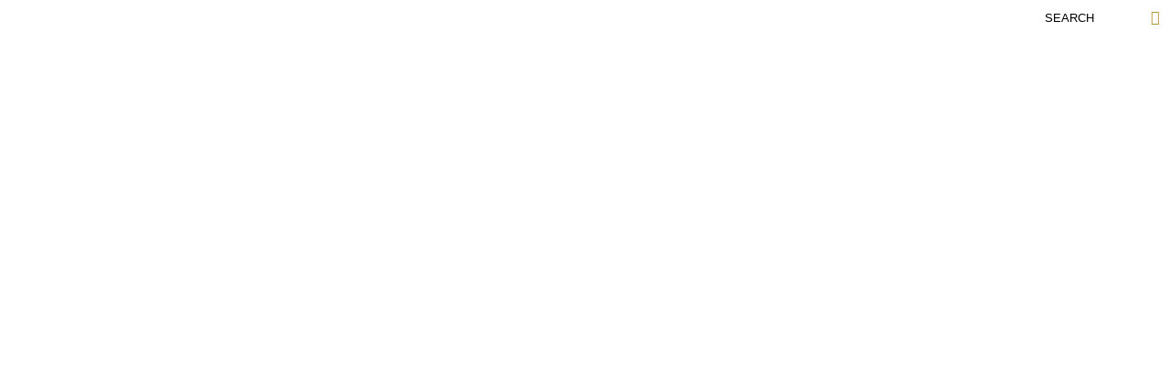

--- FILE ---
content_type: text/css
request_url: https://northbellmoreschools.org/Template/northbellmore/CSS/control_searchSite.css?v=1
body_size: 76
content:
/* 
Style Sheet for the search module.

Global color and styles should be placed in the design.css and index.css files.
This file is for unique layout changes for the search module.
-------------------------------------------------------
Copyright (c) 2011, Chasetheweb.net

Last Updated: Charles Fettinger
 */  

/*////////////////////////////////////////////////////////////////////////////////*/
.glyphicon-search:before, .glyphicon-search {
    color: #b1953a;
    content: "\e003";
    width: 18px;
}
.search-container
{
}
.search-table {
    float: right;
    border-spacing: 0;
}
.search-label-cell
{
	display: none;
}
.search-field-cell
{
	margin: 0;
	padding: 0;
}
.search-button-cell
{
	margin:0;
	padding: 0;
}
.search-label
{
}
.search-field
{
	background: #ffffff66;
    background-color:rgba(255,255,255,0.4);
	border: none;
	min-height: 20px;
	margin: 0;
}
.search-field[placeholder] {color: #000 !important;text-align: center;}
#txtSearch:-ms-input-placeholder {color: #000 !important;text-align: center;}
#txtSearch::-webkit-input-placeholder {color: #000 !important;text-align: center;}
#txtSearch:-moz-placeholder {color: #000 !important;text-align: center;}
#txtSearch::-moz-placeholder {color: #000 !important;text-align: center;}
.search-button
{
    /*
	background: #fff;
    background:rgba(255,255,255,0.25);
    */
	padding: 2px;
	min-height: 20px;
    background:#fff;
    border:solid 1px #fff;
    border-radius:2px;

}
.search-validation
{
}
